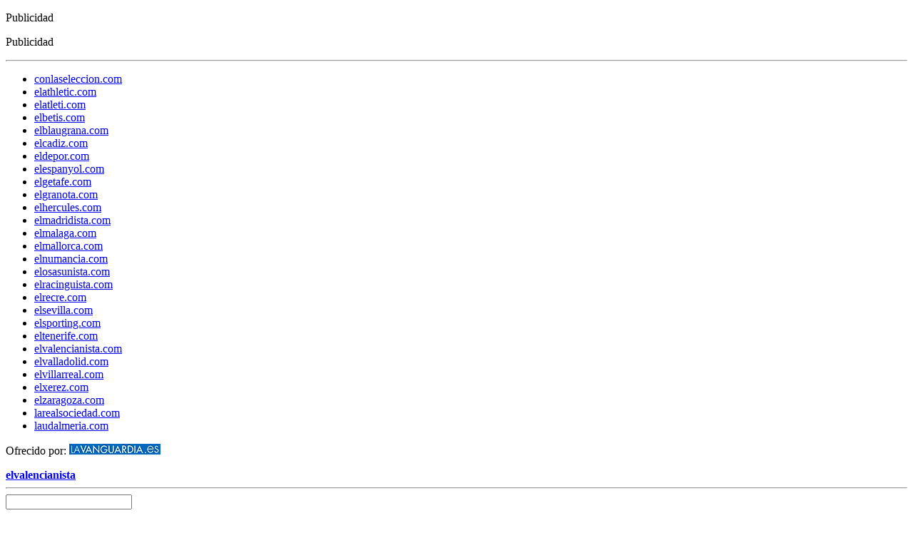

--- FILE ---
content_type: text/html; charset=utf-8
request_url: https://elvalencianista.com/articles/57045-1-0-el-vcf-cae-ante-el-campeon-frances/pictures/3734-1d18dbe928e56547c682c0620a9284b0931a8239
body_size: 4675
content:
<!DOCTYPE html>
<html lang="es">
<head>
  <meta name="viewport" content="width=device-width, initial-scale=1">
<meta http-equiv="content-type" content="text/html; charset=utf-8">
  <title>elvalencianista.com - toda la información sobre el Valencia Club de Fútbol</title>
  <meta name="description" content="Descubre las últimas noticias, vídeos, fotos y encuestas del Valencia Club de Fútbol. Deja tus comentarios y crea tus propios posts junto con otros aficionados en elvalencianista.com. Sigue toda la actividad de los protagonistas de Valencia Club de Fútbol y participa activamente haciendo amigos o siguiendo a tus estrellas preferidas.">
  <meta content="131428070220042" property="fb:app_id">
  <link href="/pictures/3734-1d18dbe928e56547c682c0620a9284b0931a8239" rel="canonical">
  <link href="https://static0.elvalencianista.com/stylesheets/bundle_generic.css" media="screen" rel="stylesheet" type="text/css">
  <link href="https://static2.elvalencianista.com/javascripts/star-rating/jquery.rating.css" media="screen" rel="stylesheet" type="text/css">
  <link href="https://static0.elvalencianista.com/stylesheets/lavanguardia/common.css" media="screen" rel="stylesheet" type="text/css">
  <link href="https://static1.elvalencianista.com/stylesheets/lavanguardia/elvalencianista.css" media="screen" rel="stylesheet" type="text/css">
  <script src="https://static6.elvalencianista.com/javascripts/bundle_base.js" type="text/javascript"></script>
  <script src="https://static4.elvalencianista.com/javascripts/bundle_common.js" type="text/javascript"></script>
  <script src="https://static7.elvalencianista.com/javascripts/tooltip.js" type="text/javascript"></script>
  <script defer src="https://static1.elvalencianista.com/javascripts/lavanguardia.js" type="text/javascript"></script>
  <link href="/images/lavanguardia/elvalencianista/favicon.ico" rel="shortcut icon">
  <link href="https://feeds.golmedia.es/elvalencianista" rel="alternate" title="Artículos de elvalencianista.com (ATOM)" type="application/atom+xml">
</head>
<body>  <ins data-ad-channel="b1abb8ba140ddacf357f0dd10203906a" data-biqdiq-init></ins>

  <script type="text/javascript">
  //<![CDATA[
    var _gaq = _gaq || [];
    _gaq.push(['_setAccount', 'UA-17147378-1']);
    _gaq.push(['_setDomainName', '.elvalencianista.com']);
    _gaq.push(['_setAllowLinker', true]);
    _gaq.push(['_setAllowHash', false]);
    _gaq.push(['_setCustomVar', 1, 'User-Type', 'visitante', 2]);
    _gaq.push(['_trackPageview']);
  //]]>
  </script>
  <div style="display: none;">
    <script src="https://www.lavanguardia.es/omniture/s_code.js" type="text/javascript"></script> 
    <script src="https://estatico.lavanguardia.es/lvd/lv24h2007/javascript/omniture.js" type="text/javascript"></script> 
    <script type="text/javascript">


    //<![CDATA[
    tag_omniture('InformacionRS', 'Social.Futbol.elvalencianista', '', '', '');
    //]]>
    </script> <noscript></noscript>
  </div>
  <script type="text/javascript">
  //<![CDATA[
    sas_tmstp = Math.round(Math.random() * 10000000000);
    sas_masterflag = 1;
    
    function SmartAdServer(sas_pageid,sas_formatid,sas_target) {
      if (sas_masterflag == 1) {
        sas_masterflag = 0;
        sas_master = 'M';
      } else {
        sas_master = 'S';
      }
    
      document.write('<scr'+'ipt src="http://www2.smartadserver.com/call/pubj/' + sas_pageid + '/' + sas_formatid + '/' + sas_master + '/' + sas_tmstp + '/' + escape(sas_target) + '?"><\/scr'+'ipt>');
    }
  //]]>
  </script> 
  <script type="text/javascript">


  //<![CDATA[
    sas_pageid   = '13031/95008';
    sas_formatid = 1760;
    sas_target   = '';
    SmartAdServer(sas_pageid,sas_formatid,sas_target);
  //]]>
  </script> <noscript></noscript>
  <div class="AdsTop">
    <div class="container">
      <div class="Ad728">
        <p class="top_publi_note">Publicidad</p>
        <script type="text/javascript">
        //<![CDATA[
        sas_pageid   = '13031/95008';
        sas_formatid = 1759;
        sas_target   = '';
        SmartAdServer(sas_pageid,sas_formatid,sas_target);
        //]]>
        </script> <noscript></noscript>
      </div>
      <div class="Ad230">
        <p class="top_publi_note">Publicidad</p>
        <script type="text/javascript">
        //<![CDATA[
        sas_pageid   = '13031/95008';
        sas_formatid = 1783;
        sas_target   = '';
        SmartAdServer(sas_pageid,sas_formatid,sas_target);
        //]]>
        </script> <noscript></noscript>
      </div>
      <hr>
    </div>
  </div>
  <div id="linking_bar">
    <ul>
            <li>
                <a href="#" class="conlaseleccion"
                    title="Ver noticias del equipo de la Selección Española de Fútbol">conlaseleccion.com</a>
            </li>
            <li>
                <a href="#" class="elathletic"
                    title="Ver noticias del Athletic Club de Bilbao">elathletic.com</a>
            </li>
            <li>
                <a href="#" class="elatleti"
                    title="Ver noticias del Atlético de Madrid">elatleti.com</a>
            </li>
            <li>
                <a href="#" class="elbetis"
                    title="Ver noticias del Real Betis Balompié">elbetis.com</a>
            </li>
            <li>
                <a href="#" class="elblaugrana"
                    title="Ver noticias del Fútbol Club Barcelona">elblaugrana.com</a>
            </li>
            <li>
                <a href="#" class="elcadiz"
                    title="Ver noticias del Cádiz Club de Fútbol">elcadiz.com</a>
            </li>
            <li>
                <a href="#" class="eldepor"
                    title="Ver noticias del Deportivo de la Coruña">eldepor.com</a>
            </li>
            <li>
                <a href="#" class="elespanyol"
                    title="Ver noticias del Real Club Deportivo Espanyol de Barcelona">elespanyol.com</a>
            </li>
            <li>
                <a href="#" class="elgetafe"
                    title="Ver noticias del Getafe Club de Fútbol">elgetafe.com</a>
            </li>
            <li>
                <a href="#" class="elgranota"
                    title="Ver noticias del Levante Unión Deportiva">elgranota.com</a>
            </li>
            <li>
                <a href="#" class="elhercules"
                    title="Ver noticias del Hércules Club de Fútbol">elhercules.com</a>
            </li>
            <li>
                <a href="#" class="elmadridista"
                    title="Ver noticias del Real Madrid Club de Fútbol">elmadridista.com</a>
            </li>
            <li>
                <a href="#" class="elmalaga"
                    title="Ver noticias del Málaga Club de Fútbol">elmalaga.com</a>
            </li>
            <li>
                <a href="#" class="elmallorca"
                    title="Ver noticias del Real Club Deportivo Mallorca">elmallorca.com</a>
            </li>
            <li>
                <a href="#" class="elnumancia"
                    title="Ver noticias del C.D. Numancia de Soria">elnumancia.com</a>
            </li>
            <li>
                <a href="#" class="elosasunista"
                    title="Ver noticias del Club Atlético Osasuna">elosasunista.com</a>
            </li>
            <li>
                <a href="#" class="elracinguista"
                    title="Ver noticias del Real Racing Club de Santander">elracinguista.com</a>
            </li>
            <li>
                <a href="#" class="elrecre"
                    title="Ver noticias del Recreativo de Huelva">elrecre.com</a>
            </li>
            <li>
                <a href="#" class="elsevilla"
                    title="Ver noticias del Sevilla Fútbol Club">elsevilla.com</a>
            </li>
            <li>
                <a href="#" class="elsporting"
                    title="Ver noticias del Real Sporting de Gijón">elsporting.com</a>
            </li>
            <li>
                <a href="#" class="eltenerife" title="Ver noticias del Tenerife">eltenerife.com</a>
            </li>
            <li>
                <a href="#" class="elvalencianista"
                    title="Ver noticias del Valencia Club de Fútbol">elvalencianista.com</a>
            </li>
            <li>
                <a href="#" class="elvalladolid"
                    title="Ver noticias del Real Valladolid Club de Fútbol">elvalladolid.com</a>
            </li>
            <li>
                <a href="#" class="elvillarreal"
                    title="Ver noticias del Villarreal Club de Fútbol">elvillarreal.com</a>
            </li>
            <li>
                <a href="#" class="elxerez" title="Ver noticias del Xerez">elxerez.com</a>
            </li>
            <li>
                <a href="#" class="elzaragoza"
                    title="Ver noticias del Real Zaragoza">elzaragoza.com</a>
            </li>
            <li>
                <a href="#" class="larealsociedad"
                    title="Ver noticias del Real Sociedad de Fútbol">larealsociedad.com</a>
            </li>
            <li>
                <a href="#" class="laudalmeria"
                    title="Ver noticias del Unión Deportiva Almería">laudalmeria.com</a>
            </li>
        </ul>
  </div>
  <div id="header">
    <div class="container">
      <div class="main_nav">
        <div class="logo_and_sponsor_zone">
          <div class="sponsor">
            <p>Ofrecido por: <img alt="Logo de lavanguardia.es" height="15" src="/images/lavanguardia/common/logo_la_vanguardia.gif" width="128"></p>
          </div>
<a class="logo" href="/" title="Valencia Club de Fútbol | elvalencianista.com"><strong>elvalencianista</strong></a>
          <hr>
        </div>
        <div class="nav_and_search">
          <form action="/search" id="search_form" method="get" name="search_form">
            <a href="#" onclick="$('#search_form').submit(); return false;" class="search_button" title="buscar"></a> <input id="terms" name="terms" type="text">
          </form>
          <ul class="nav">
            <li class="first">
              Aficionados
            </li>
            <li>
              <a href="/">Inicio</a>
            </li>
            <li>
              <a href="/articles">Artículos</a>
            </li>
            <li>
              <a href="/users">Blogs</a>
            </li>
            <li>
              <a href="/activities">Actividad</a>
            </li>
            <li>
              <a href="/characters">Protagonistas</a>
            </li>
            <li>
              <a href="/photos">Fotos</a>
            </li>
            <li>
              <a href="/videos">Vídeos</a>
            </li>
            <li>
              <a href="/groups">Grupos</a>
            </li>
            <li>
              <a href="#">Eventos</a>
            </li>
          </ul>
        </div>
      </div>
      <hr>
    </div>
  </div>
  <div id="thebody">
    <div class="" id="user_bar">
      <form action="/user_session" class="login_user_bar" method="post">
        <div style="margin:0;padding:0;display:inline">
          <input name="authenticity_token" type="hidden" value="xTPiaxFfbCTw7iWxJHhhUT65/7AKrExg1uxq1iIijCs=">
        </div>
<label for="user_session_login">Usuario</label> <input id="user_session_login" name="user_session[login]" size="30" type="text"> <label for="user_session_password">Contraseña</label> <input id="user_session_password" name="user_session[password]" size="30" type="password"> <input class="button" id="user_session_submit" name="commit" type="submit" value="Iniciar sesión">
      </form>
      <p class="people_counter">Ya somos 28.694 miembros (1.741 valencianistas)</p>
      <p class="register_link"><a href="/signup" title="Ir a registro">Regístrate</a></p>
      <hr>
    </div>
    <div class="home" id="content">
      <div class="col_left">
        <script type="text/javascript">
        //<![CDATA[
        window._token = 'xTPiaxFfbCTw7iWxJHhhUT65/7AKrExg1uxq1iIijCs='
        //]]>
        </script>
        <div class="image_box">
          <h2>
<a href="/articles/57045-1-0-el-vcf-cae-ante-el-campeon-frances/pictures/3734-1d18dbe928e56547c682c0620a9284b0931a8239">Galeria de fotos</a>: (1-0) El VCF cae ante el campeón francés
</h2>

          <div class="main">
            <h3></h3>
            <div style="width:615px; background:black;text-align:center;border:1px solid black;">
              
            </div>
            <div style="padding:10px 0px 0px 0px;text-align:center;">
              <a href="/articles/57045-1-0-el-vcf-cae-ante-el-campeon-frances/pictures/3735-da02c325416e5e395240a8b3d0936d302d03a388">Siguiente</a>
            </div>
            <div style="padding-top:10px;">
              <a href="/articles/57045-1-0-el-vcf-cae-ante-el-campeon-frances/pictures/3735-da02c325416e5e395240a8b3d0936d302d03a388"></a> <a href="/articles/57045-1-0-el-vcf-cae-ante-el-campeon-frances/pictures/3736-e742c7715709e7f873512f45cedb68f40a4f7b20"></a> <a href="/articles/57045-1-0-el-vcf-cae-ante-el-campeon-frances/pictures/3737-a62242a0364393117cc7565cbe61d3c65151c2fa"></a>    
            </div>
            <p class="photo_count">Subida por paco.garcia el 02 de agosto de 2010</p>
            <div class="share_box">
              <p>Enviar a:</p>
              <ul>
                <li>
                  <img alt="Facebook" border="0" src="/images/common/sitios/facebook.png"> <a href="#" onclick="share_this('facebook')">Facebook</a>
                </li>
                <li>
                   <a href="#" onclick="share_this('twitter')">Twitter</a>
                </li>
                <li>
                  <img alt="meneame" border="0" src="/images/common/sitios/meneame.png"> <a href="#" onclick="share_this('meneame')">Menéame</a>
                </li>
                <li>
                  <img alt="delicious" border="0" src="/images/common/sitios/delicious.png"> <a href="#" onclick="share_this('delicious')">Delicious</a>
                </li>
                <li>
                  <img alt="Digg" border="0" src="/images/common/sitios/digg.png"> <a href="#" onclick="share_this('digg')">Digg</a>
                </li>
              </ul>
            </div>
            <div class="comment_box">
              <h3>Escribe tu comentario</h3>
              <textarea class="campos2" cols="40" disabled name="textarea2" rows="6">Para escribir un comentario es necesario ser usuario registrado.</textarea>
              <div class="aviso-bloqueo">
                <a href="/signup">Regístrate ahora</a> (te llevará un minuto). Si ya eres usuario debes <a href="/login">iniciar sesión</a>.
              </div>
            </div>
            <div id="comentarios">
              <h2 class="subtitle">Comentarios: 0</h2>
              <div id="comentariosBody"></div>
            </div>
          </div>
<a href="/57045-1-0-el-vcf-cae-ante-el-campeon-frances/">
        </a>
</div>
      </div>
      <div class="col_right">
        <div class="Ad300">
          <p class="publi_note margin">Publicidad</p>
          <script type="text/javascript">
          //<![CDATA[
          sas_pageid   = '13031/95008';
          sas_formatid = 1784;
          sas_target   = '';
          SmartAdServer(sas_pageid,sas_formatid,sas_target);
          //]]>
          </script> <noscript></noscript>
        </div>
        <div class="module" id="latest_articles">
          <h2 class="subtitle">Ahora en portada</h2>
          <ul class="simple_list">
            <li>
              Tino Costa: "Veremos de qué es capaz este Valencia"
            </li>
            <li>
              <a href="/actualidad/57388-miguel-bruno-y-chori-novedades-en-el-viaje-a-inglaterra">Miguel, Bruno y Chori, novedades en el viaje a Inglaterra</a>
            </li>
            <li>
              <a href="/actualidad/57384-ranieri-califica-de-bellisima-su-etapa-en-el-vcf">Ranieri califica de "bellísima" su etapa en el VCF</a>
            </li>
            <li>
              <a href="/seleccion/57381-mata-se-queda-solo-en-la-roja">Mata se queda sólo en la "Roja"</a>
            </li>
            <li>
              <a href="/cantera/57423-carles-un-valencianista-de-corazon">Carles, un valencianista de corazón</a>
            </li>
          </ul>
        </div>
      </div>
    </div>
    <div class="footer">
      <ul class="creditos">
        <li>Powered by <img alt="GolMedia Entertainment" src="/images/a3fanclub/common/logo_golmedia.gif">
        </li>
        <li>
          <a href="/info/condiciones">Condiciones de uso</a>
        </li>
        <li>
          <a href="/feedback">Contacta con nosotros</a>
        </li>
        <li>
          <a href="/sitemap">Mapa del sitio</a>
        </li>
        <li>
          <img alt="rss" src="/images/a3fanclub/common/icono_rss.png"> Noticias (RSS)
        </li>
        <li>Visita YoSoyF1.com, la red social de aficionados de Fórmula 1
        </li>
        <li>
          Teen Angels
        </li>
        <li>
          Entradas concierto U2 San Sebastián
        </li>
        <li>
          Entradas concierto U2 Sevilla
        </li>
        <li>
          Conciertos Sello Movistar
        </li>
      </ul>
    </div>
    <hr>
  </div>
  <div id="footer_bar">
    <div class="content">
      <a href="" id="chatbutton" onclick="toggle_chat('elvalencianista.com', ''); return false;" title="Chat">Entrar al chat</a>
      <p class="chat_users"><span>0</span> usuarios conectados</p>
    </div>
    <div class="chat_container">
      <div class="chat"></div>
    </div>
    <div id="fb-root">
      <script type="text/javascript">
      //<![CDATA[
      window.fbAsyncInit = function() {
      FB.init({
        appId  : '131428070220042',
        status : true,
        cookie : true,
        xfbml  : true
      });
      };

      (function() {
      var e = document.createElement('script');
      e.src = document.location.protocol + '//connect.facebook.net/es_ES/all.js';
      e.async = true;
      document.getElementById('fb-root').appendChild(e);
      }());
      //]]>
      </script> 
    </div>
  </div>
<script defer src="https://static.cloudflareinsights.com/beacon.min.js/vcd15cbe7772f49c399c6a5babf22c1241717689176015" integrity="sha512-ZpsOmlRQV6y907TI0dKBHq9Md29nnaEIPlkf84rnaERnq6zvWvPUqr2ft8M1aS28oN72PdrCzSjY4U6VaAw1EQ==" data-cf-beacon='{"version":"2024.11.0","token":"2f3be61b9f7c45a2bcf479777ab533e3","r":1,"server_timing":{"name":{"cfCacheStatus":true,"cfEdge":true,"cfExtPri":true,"cfL4":true,"cfOrigin":true,"cfSpeedBrain":true},"location_startswith":null}}' crossorigin="anonymous"></script>
</body>
</html>
